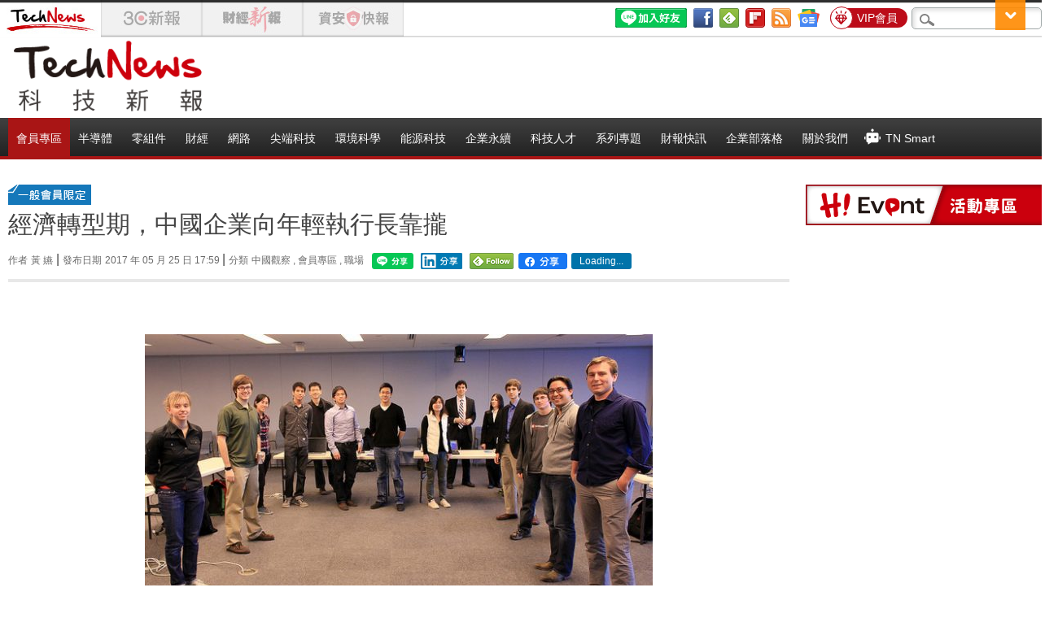

--- FILE ---
content_type: text/html; charset=UTF-8
request_url: https://t.ssp.hinet.net/
body_size: 63
content:
dd64e678-1c08-47ab-abd8-1ac35f304da1!

--- FILE ---
content_type: application/javascript;charset=UTF-8
request_url: https://tw.popin.cc/popin_discovery/recommend?mode=new&url=https%3A%2F%2Ftechnews.tw%2F2017%2F05%2F25%2Fchina-hire-young-ceo%2F&&device=pc&media=technews.tw&extra=mac&agency=nissin_tw&topn=50&ad=10&r_category=all&country=tw&redirect=true&uid=55396e3ef5afad526df1768700275929&info=eyJ1c2VyX3RkX29zIjoiTWFjIiwidXNlcl90ZF9vc192ZXJzaW9uIjoiMTAuMTUuNyIsInVzZXJfdGRfYnJvd3NlciI6IkNocm9tZSIsInVzZXJfdGRfYnJvd3Nlcl92ZXJzaW9uIjoiMTMxLjAuMCIsInVzZXJfdGRfc2NyZWVuIjoiMTI4MHg3MjAiLCJ1c2VyX3RkX3ZpZXdwb3J0IjoiMTI4MHg3MjAiLCJ1c2VyX3RkX3VzZXJfYWdlbnQiOiJNb3ppbGxhLzUuMCAoTWFjaW50b3NoOyBJbnRlbCBNYWMgT1MgWCAxMF8xNV83KSBBcHBsZVdlYktpdC81MzcuMzYgKEtIVE1MLCBsaWtlIEdlY2tvKSBDaHJvbWUvMTMxLjAuMC4wIFNhZmFyaS81MzcuMzY7IENsYXVkZUJvdC8xLjA7ICtjbGF1ZGVib3RAYW50aHJvcGljLmNvbSkiLCJ1c2VyX3RkX3JlZmVycmVyIjoiIiwidXNlcl90ZF9wYXRoIjoiLzIwMTcvMDUvMjUvY2hpbmEtaGlyZS15b3VuZy1jZW8vIiwidXNlcl90ZF9jaGFyc2V0IjoidXRmLTgiLCJ1c2VyX3RkX2xhbmd1YWdlIjoiZW4tdXNAcG9zaXgiLCJ1c2VyX3RkX2NvbG9yIjoiMjQtYml0IiwidXNlcl90ZF90aXRsZSI6IiVFNyVCNiU5MyVFNiVCRiU5RiVFOCVCRCU4OSVFNSU5RSU4QiVFNiU5QyU5RiVFRiVCQyU4QyVFNCVCOCVBRCVFNSU5QyU4QiVFNCVCQyU4MSVFNiVBNSVBRCVFNSU5MCU5MSVFNSVCOSVCNCVFOCVCQyU5NSVFNSU5RiVCNyVFOCVBMSU4QyVFOSU5NSVCNyVFOSU5RCVBMCVFNiU5NCU4RiUyMCU3QyUyMFRlY2hOZXdzJTIwJUU3JUE3JTkxJUU2JThBJTgwJUU2JTk2JUIwJUU1JUEwJUIxIiwidXNlcl90ZF91cmwiOiJodHRwczovL3RlY2huZXdzLnR3LzIwMTcvMDUvMjUvY2hpbmEtaGlyZS15b3VuZy1jZW8vIiwidXNlcl90ZF9wbGF0Zm9ybSI6IkxpbnV4IHg4Nl82NCIsInVzZXJfdGRfaG9zdCI6InRlY2huZXdzLnR3IiwidXNlcl9kZXZpY2UiOiJwYyIsInVzZXJfdGltZSI6MTc2ODcwMDI3NTkzMCwiZnJ1aXRfYm94X3Bvc2l0aW9uIjoiIiwiZnJ1aXRfc3R5bGUiOiIifQ==&alg=ltr&uis=%7B%22ss_fl_pp%22%3Anull%2C%22ss_yh_tag%22%3Anull%2C%22ss_pub_pp%22%3Anull%2C%22ss_im_pp%22%3Anull%2C%22ss_im_id%22%3Anull%2C%22ss_gn_pp%22%3Anull%7D&callback=_p6_a0dcc32a8b99
body_size: 36428
content:
_p6_a0dcc32a8b99({"author_name":null,"image":"ac93db444caabeb24a99168f116ed9bf.jpg","common_category":["business"],"image_url":"https://img.technews.tw/wp-content/uploads/2017/05/25175638/CEO.jpg","title":"經濟轉型期，中國企業向年輕執行長靠攏","category":"黃 嬿","keyword":[],"url":"https://technews.tw/2017/05/25/china-hire-young-ceo/","pubdate":"201705250000000000","related":[],"hot":[],"share":0,"pop":[],"ad":[{"_id":"661e6535324ed172b08b4568","dsp":"appier","title":"那時的楓之谷回來了。","image":"https://cr.adsappier.com/i/2e6b74b2-ff2b-445b-8b20-3abb2a8c4d5f/e93RyVZ_1750411865103_0.jpeg","origin_url":"https://tw.c.appier.net/xclk?bidobjid=vb6lSI8lD6OsANJldTlsaQ&cid=UT1gSoEXQL-tBE-pl1JEBQ&crid=CfMIIQ0UTdKcEEbVsPWPaw&crpid=3-1LVf6LSPeje4aH2i1Uag&soid=WYaH&partner_id=0ZbOxc8zecjd&bx=Cylxwnu_7PdzKqwm7PZQ7rwR70IPoro-uY79uqa1JbiqcbzgJDo9JLZ1K4lEUHM12qM-uYSxJ4u_o1x1UDo121lWw8o1K4lWUyu_uqGxu1x1UD7muqa1ord9orI97yQxujR&ui=CylYc8Myuqa1oyQVoPI9or6sKqus2qaVo4lO&consent=1&ddhh=or6Wod","url":"https://a.popin.cc/popin_redirect/redirect?lp=https%3A%2F%2Ftw.c.appier.net%2Fxclk%3Fbidobjid%3Dvb6lSI8lD6OsANJldTlsaQ%26cid%3DUT1gSoEXQL-tBE-pl1JEBQ%26crid%3DCfMIIQ0UTdKcEEbVsPWPaw%26crpid%3D3-1LVf6LSPeje4aH2i1Uag%26soid%3DWYaH%26partner_id%3D0ZbOxc8zecjd%26bx%3DCylxwnu_7PdzKqwm7PZQ7rwR70IPoro-uY79uqa1JbiqcbzgJDo9JLZ1K4lEUHM12qM-uYSxJ4u_o1x1UDo121lWw8o1K4lWUyu_uqGxu1x1UD7muqa1ord9orI97yQxujR%26ui%3DCylYc8Myuqa1oyQVoPI9or6sKqus2qaVo4lO%26consent%3D1%26ddhh%3Dor6Wod&data=[base64]&token=70eb5cefc4755a6ceb87&t=1768700277345&uid=55396e3ef5afad526df1768700275929&crypto=DBnAd6Se0LimecocW-XZkFy8lzHzixSHrAHdgXzF2Xc=","imp":"https://a.popin.cc/popin_redirect/redirect?lp=&data=[base64]&token=70eb5cefc4755a6ceb87&t=1768700277345&uid=55396e3ef5afad526df1768700275929&type=imp","media":"Maplestory Worlds","campaign":"661e62fd324ed12b388b4567","nid":"661e6535324ed172b08b4568","imptrackers":["https://ss-jp2.appiersig.com/winshowimg?bidobjid=vb6lSI8lD6OsANJldTlsaQ&cid=UT1gSoEXQL-tBE-pl1JEBQ&crid=CfMIIQ0UTdKcEEbVsPWPaw&crpid=3-1LVf6LSPeje4aH2i1Uag&soid=WYaH&partner_id=0ZbOxc8zecjd&bx=Cylxwnu_7PdzKqwm7PZQ7rwR70IPoro-uY79uqa1JbiqcbzgJDo9JLZ1K4lEUHM12qM-uYSxJ4u_o1x1UDo121lWw8o1K4lWUyu_uqGxu1x1UD7muqa1ord9orI97yQxujR&ui=CylYc8Myuqa1oyQVoPI9or6sKqus2qaVo4lO&consent=1&ddhh=or6Wod&price=0.07096677856445313","https://vst.c.appier.net/w?cid=UT1gSoEXQL-tBE-pl1JEBQ&crid=CfMIIQ0UTdKcEEbVsPWPaw&crpid=3-1LVf6LSPeje4aH2i1Uag&bidobjid=vb6lSI8lD6OsANJldTlsaQ&partner_id=0ZbOxc8zecjd&tracking_ns=622d4f6d43bf814&consent=1&w=1","https://gocm.c.appier.net/popin","https://abr.ge/@maplestoryworlds/appier?ad_creative=gl_artale&ad_group=appier_broad&ad_id=&campaign=1-1_gl_tw_250424&campaign_id=&click_id=UT1gSoEXQL-tBE-pl1JEBQ.vb6lSI8lD6OsANJldTlsaQ&content=pc_tw&routing_short_id=v0whg0&sub_id=appier_broad&term=gl_artale&tracking_template_id=eaf2200f244b602dda3f24fceb694526&ad_type=view&_atrk_c=UT1gSoEXQL-tBE-pl1JEBQ&_atrk_cr=CfMIIQ0UTdKcEEbVsPWPaw&_atrk_pt=0ZbOxc8zecjd&_atrk_bi=vb6lSI8lD6OsANJldTlsaQ&_atrk_f=${appierfsk}","https://mt-usw.appiersig.com/event?bidobjid=vb6lSI8lD6OsANJldTlsaQ&cid=UT1gSoEXQL-tBE-pl1JEBQ&oid=TbOw08gTQ3SyhML0FPS_pA&partner_id=0ZbOxc8zecjd&s2s=0&event=show&loc=show&dm=&osv=10.15.7.0&adj=0&cn=0JbiqcbzgJDo9JLZ&url=[base64]"],"clicktrackers":[],"score":0.0021713970147909907,"score2":0.0021713970147909907,"privacy":"","image_fit":true},{"_id":"530212260","title":"宇威的臉部保養一瓶就搞定，首購只要$390","image":"https://imageaws.popin.cc/ML/1010b8c1d534d57ff1acc9e70be76846.png","origin_url":"","url":"https://trace.popin.cc/ju/ic?tn=6e22bb022cd37340eb88f5c2f2512e40&trackingid=c3435c057aa5e410c0722753fc00c72e&acid=29194&data=[base64]&uid=55396e3ef5afad526df1768700275929&mguid=&gprice=NhQNLWT-dBzTuvr_ghDTUxKlHZiLdK8IqrpegMGkgTk&pb=d","imp":"","media":"三得利健康網路商店","campaign":"4323224","nid":"530212260","imptrackers":["https://trace.popin.cc/ju/ic?tn=6e22bb022cd37340eb88f5c2f2512e40&trackingid=c3435c057aa5e410c0722753fc00c72e&acid=29194&data=[base64]&uid=55396e3ef5afad526df1768700275929&mguid="],"clicktrackers":["https://trace.popin.cc/ju/ic?tn=6e22bb022cd37340eb88f5c2f2512e40&trackingid=c3435c057aa5e410c0722753fc00c72e&acid=29194&data=[base64]&uid=55396e3ef5afad526df1768700275929&mguid=&gprice=NhQNLWT-dBzTuvr_ghDTUxKlHZiLdK8IqrpegMGkgTk&pb=d","https://a.popin.cc/popin_redirect/redirect?lp=&data=[base64]&token=c3435c057aa5e410c0722753fc00c72e&t=1768700277342&uid=55396e3ef5afad526df1768700275929&nc=1&crypto=DBnAd6Se0LimecocW-XZkFy8lzHzixSHrAHdgXzF2Xc="],"score":3.208440562990883E-4,"score2":3.31416E-4,"privacy":"","trackingid":"c3435c057aa5e410c0722753fc00c72e","c2":9.206242975778878E-5,"c3":0.0,"image_fit":true,"image_background":0,"c":6.0,"userid":"4A_迪艾思_三得利_汎倫Varon"},{"_id":"504135195","title":"想告別臉上肝斑？年底前聚會靠矽谷電波X養出好膚質，溫和除斑不怕復發","image":"https://imageaws.popin.cc/ML/3fb83d42f6f4bba2a8e4f13d924c7172.png","origin_url":"","url":"https://trace.popin.cc/ju/ic?tn=6e22bb022cd37340eb88f5c2f2512e40&trackingid=3e19ac5c544f06e6d306090dfe4f4d01&acid=24961&data=[base64]&uid=55396e3ef5afad526df1768700275929&mguid=&gprice=MQKb4TQ2Wtll4JjA1lzN9txjkBcWiTmpsjpJMv-CWmk&pb=d","imp":"","media":"矽谷電波X","campaign":"4352427","nid":"504135195","imptrackers":["https://trace.popin.cc/ju/ic?tn=6e22bb022cd37340eb88f5c2f2512e40&trackingid=3e19ac5c544f06e6d306090dfe4f4d01&acid=24961&data=[base64]&uid=55396e3ef5afad526df1768700275929&mguid="],"clicktrackers":["https://trace.popin.cc/ju/ic?tn=6e22bb022cd37340eb88f5c2f2512e40&trackingid=3e19ac5c544f06e6d306090dfe4f4d01&acid=24961&data=[base64]&uid=55396e3ef5afad526df1768700275929&mguid=&gprice=MQKb4TQ2Wtll4JjA1lzN9txjkBcWiTmpsjpJMv-CWmk&pb=d","https://a.popin.cc/popin_redirect/redirect?lp=&data=[base64]&token=3e19ac5c544f06e6d306090dfe4f4d01&t=1768700277342&uid=55396e3ef5afad526df1768700275929&nc=1&crypto=DBnAd6Se0LimecocW-XZkFy8lzHzixSHrAHdgXzF2Xc="],"score":2.659829659935127E-4,"score2":2.7474700000000004E-4,"privacy":"","trackingid":"3e19ac5c544f06e6d306090dfe4f4d01","c2":9.53999042394571E-5,"c3":0.0,"image_fit":true,"image_background":0,"c":4.8,"userid":"沃醫學_Sylfirm矽谷電波"},{"_id":"511644461","title":"出遊只要帶這瓶，氣色好明亮","image":"https://imageaws.popin.cc/ML/14d89a8f64cab761467ecce6cddd04cc.png","origin_url":"","url":"https://trace.popin.cc/ju/ic?tn=6e22bb022cd37340eb88f5c2f2512e40&trackingid=c49c9736c83184ab2304ee7d3a42d8fe&acid=29194&data=[base64]&uid=55396e3ef5afad526df1768700275929&mguid=&gprice=fh_m9S0UtjrBXPW7YJOpRcZMtpBZjG4yVLTOzCez9bo&pb=d","imp":"","media":"三得利健康網路商店","campaign":"4323413","nid":"511644461","imptrackers":["https://trace.popin.cc/ju/ic?tn=6e22bb022cd37340eb88f5c2f2512e40&trackingid=c49c9736c83184ab2304ee7d3a42d8fe&acid=29194&data=[base64]&uid=55396e3ef5afad526df1768700275929&mguid="],"clicktrackers":["https://trace.popin.cc/ju/ic?tn=6e22bb022cd37340eb88f5c2f2512e40&trackingid=c49c9736c83184ab2304ee7d3a42d8fe&acid=29194&data=[base64]&uid=55396e3ef5afad526df1768700275929&mguid=&gprice=fh_m9S0UtjrBXPW7YJOpRcZMtpBZjG4yVLTOzCez9bo&pb=d","https://a.popin.cc/popin_redirect/redirect?lp=&data=[base64]&token=c49c9736c83184ab2304ee7d3a42d8fe&t=1768700277343&uid=55396e3ef5afad526df1768700275929&nc=1&crypto=DBnAd6Se0LimecocW-XZkFy8lzHzixSHrAHdgXzF2Xc="],"score":2.2354440924290855E-4,"score2":2.3091E-4,"privacy":"","trackingid":"c49c9736c83184ab2304ee7d3a42d8fe","c2":6.414222298189998E-5,"c3":0.0,"image_fit":true,"image_background":0,"c":6.0,"userid":"4A_迪艾思_三得利_汎倫Varon"},{"_id":"530906010","title":"日本專利技術，把保養變簡單","image":"https://imageaws.popin.cc/ML/238362eabb02dac2f5122b827049bf87.png","origin_url":"","url":"https://trace.popin.cc/ju/ic?tn=6e22bb022cd37340eb88f5c2f2512e40&trackingid=7696d4789f90656f28d3ec2677cd8516&acid=29194&data=[base64]&uid=55396e3ef5afad526df1768700275929&mguid=&gprice=7r-X9I4gHeoR23iseRxDn-hDSz0Kv8svmAid3rO8kZ8&pb=d","imp":"","media":"三得利健康網路商店","campaign":"4323224","nid":"530906010","imptrackers":["https://trace.popin.cc/ju/ic?tn=6e22bb022cd37340eb88f5c2f2512e40&trackingid=7696d4789f90656f28d3ec2677cd8516&acid=29194&data=[base64]&uid=55396e3ef5afad526df1768700275929&mguid="],"clicktrackers":["https://trace.popin.cc/ju/ic?tn=6e22bb022cd37340eb88f5c2f2512e40&trackingid=7696d4789f90656f28d3ec2677cd8516&acid=29194&data=[base64]&uid=55396e3ef5afad526df1768700275929&mguid=&gprice=7r-X9I4gHeoR23iseRxDn-hDSz0Kv8svmAid3rO8kZ8&pb=d","https://a.popin.cc/popin_redirect/redirect?lp=&data=[base64]&token=7696d4789f90656f28d3ec2677cd8516&t=1768700277343&uid=55396e3ef5afad526df1768700275929&nc=1&crypto=DBnAd6Se0LimecocW-XZkFy8lzHzixSHrAHdgXzF2Xc="],"score":2.2115781412643623E-4,"score2":2.28445E-4,"privacy":"","trackingid":"7696d4789f90656f28d3ec2677cd8516","c2":6.345789734041318E-5,"c3":0.0,"image_fit":true,"image_background":0,"c":6.0,"userid":"4A_迪艾思_三得利_汎倫Varon"},{"_id":"500166591","title":"男性明亮好氣色，全靠這一瓶","image":"https://imageaws.popin.cc/ML/59692fd4078fcb34daafb81bb1aaa98e.png","origin_url":"","url":"https://trace.popin.cc/ju/ic?tn=6e22bb022cd37340eb88f5c2f2512e40&trackingid=174a761667ee9cdf63dde810daf2af24&acid=29194&data=[base64]&uid=55396e3ef5afad526df1768700275929&mguid=&gprice=aolmmsiulYbkJwzStKlvK5ZS2cnQUnmCnGHD4ZY79tQ&pb=d","imp":"","media":"三得利健康網路商店","campaign":"4323224","nid":"500166591","imptrackers":["https://trace.popin.cc/ju/ic?tn=6e22bb022cd37340eb88f5c2f2512e40&trackingid=174a761667ee9cdf63dde810daf2af24&acid=29194&data=[base64]&uid=55396e3ef5afad526df1768700275929&mguid="],"clicktrackers":["https://trace.popin.cc/ju/ic?tn=6e22bb022cd37340eb88f5c2f2512e40&trackingid=174a761667ee9cdf63dde810daf2af24&acid=29194&data=[base64]&uid=55396e3ef5afad526df1768700275929&mguid=&gprice=aolmmsiulYbkJwzStKlvK5ZS2cnQUnmCnGHD4ZY79tQ&pb=d","https://a.popin.cc/popin_redirect/redirect?lp=&data=[base64]&token=174a761667ee9cdf63dde810daf2af24&t=1768700277343&uid=55396e3ef5afad526df1768700275929&nc=1&crypto=DBnAd6Se0LimecocW-XZkFy8lzHzixSHrAHdgXzF2Xc="],"score":2.0417627195153692E-4,"score2":2.10904E-4,"privacy":"","trackingid":"174a761667ee9cdf63dde810daf2af24","c2":5.858774602529593E-5,"c3":0.0,"image_fit":true,"image_background":0,"c":6.0,"userid":"4A_迪艾思_三得利_汎倫Varon"},{"_id":"531646837","title":"1瓶搞定好氣色，限時首購體驗$390","image":"https://imageaws.popin.cc/ML/699cb92fe78884a985288e375a587312.png","origin_url":"","url":"https://trace.popin.cc/ju/ic?tn=6e22bb022cd37340eb88f5c2f2512e40&trackingid=8c63c351ea77c2528a7747b80c204110&acid=29194&data=[base64]&uid=55396e3ef5afad526df1768700275929&mguid=&gprice=dyOXugJH2ibiXoL_H304Zuhv5s6KXTDmi5UYUD3mOLk&pb=d","imp":"","media":"三得利健康網路商店","campaign":"4323413","nid":"531646837","imptrackers":["https://trace.popin.cc/ju/ic?tn=6e22bb022cd37340eb88f5c2f2512e40&trackingid=8c63c351ea77c2528a7747b80c204110&acid=29194&data=[base64]&uid=55396e3ef5afad526df1768700275929&mguid="],"clicktrackers":["https://trace.popin.cc/ju/ic?tn=6e22bb022cd37340eb88f5c2f2512e40&trackingid=8c63c351ea77c2528a7747b80c204110&acid=29194&data=[base64]&uid=55396e3ef5afad526df1768700275929&mguid=&gprice=dyOXugJH2ibiXoL_H304Zuhv5s6KXTDmi5UYUD3mOLk&pb=d","https://a.popin.cc/popin_redirect/redirect?lp=&data=[base64]&token=8c63c351ea77c2528a7747b80c204110&t=1768700277344&uid=55396e3ef5afad526df1768700275929&nc=1&crypto=DBnAd6Se0LimecocW-XZkFy8lzHzixSHrAHdgXzF2Xc="],"score":1.8444096618070802E-4,"score2":1.9051799999999998E-4,"privacy":"","trackingid":"8c63c351ea77c2528a7747b80c204110","c2":5.291886191116646E-5,"c3":0.0,"image_fit":true,"image_background":0,"c":6.0,"userid":"4A_迪艾思_三得利_汎倫Varon"},{"_id":"531646872","title":"明亮好氣色，交給這1瓶就夠","image":"https://imageaws.popin.cc/ML/6f37303a7ef6ce1d56a120a0c2ab751d.png","origin_url":"","url":"https://trace.popin.cc/ju/ic?tn=6e22bb022cd37340eb88f5c2f2512e40&trackingid=d71ee8731d66f9bab99dc20e12187c3a&acid=29194&data=[base64]&uid=55396e3ef5afad526df1768700275929&mguid=&gprice=03OHoDBtgp6OgxCr7OS5CW7gHpoQZsRDFCgMykyZoT8&pb=d","imp":"","media":"三得利健康網路商店","campaign":"4323413","nid":"531646872","imptrackers":["https://trace.popin.cc/ju/ic?tn=6e22bb022cd37340eb88f5c2f2512e40&trackingid=d71ee8731d66f9bab99dc20e12187c3a&acid=29194&data=[base64]&uid=55396e3ef5afad526df1768700275929&mguid="],"clicktrackers":["https://trace.popin.cc/ju/ic?tn=6e22bb022cd37340eb88f5c2f2512e40&trackingid=d71ee8731d66f9bab99dc20e12187c3a&acid=29194&data=[base64]&uid=55396e3ef5afad526df1768700275929&mguid=&gprice=03OHoDBtgp6OgxCr7OS5CW7gHpoQZsRDFCgMykyZoT8&pb=d","https://a.popin.cc/popin_redirect/redirect?lp=&data=[base64]&token=d71ee8731d66f9bab99dc20e12187c3a&t=1768700277344&uid=55396e3ef5afad526df1768700275929&nc=1&crypto=DBnAd6Se0LimecocW-XZkFy8lzHzixSHrAHdgXzF2Xc="],"score":1.602078465365274E-4,"score2":1.65487E-4,"privacy":"","trackingid":"d71ee8731d66f9bab99dc20e12187c3a","c2":4.597119186655618E-5,"c3":0.0,"image_fit":true,"image_background":0,"c":6.0,"userid":"4A_迪艾思_三得利_汎倫Varon"},{"_id":"500151433","title":"一瓶亮出好氣色，形象更加分","image":"https://imageaws.popin.cc/ML/678af358a8d11e70b86593a5e4303793.png","origin_url":"","url":"https://trace.popin.cc/ju/ic?tn=6e22bb022cd37340eb88f5c2f2512e40&trackingid=064bdacf77b2fc3a99ed887290d59649&acid=29194&data=[base64]&uid=55396e3ef5afad526df1768700275929&mguid=&gprice=fCFB08xjgnYO9pJkVp2uAT3s62-2bYD0-VKbbS8GaZk&pb=d","imp":"","media":"三得利健康網路商店","campaign":"4323147","nid":"500151433","imptrackers":["https://trace.popin.cc/ju/ic?tn=6e22bb022cd37340eb88f5c2f2512e40&trackingid=064bdacf77b2fc3a99ed887290d59649&acid=29194&data=[base64]&uid=55396e3ef5afad526df1768700275929&mguid="],"clicktrackers":["https://trace.popin.cc/ju/ic?tn=6e22bb022cd37340eb88f5c2f2512e40&trackingid=064bdacf77b2fc3a99ed887290d59649&acid=29194&data=[base64]&uid=55396e3ef5afad526df1768700275929&mguid=&gprice=fCFB08xjgnYO9pJkVp2uAT3s62-2bYD0-VKbbS8GaZk&pb=d","https://a.popin.cc/popin_redirect/redirect?lp=&data=[base64]&token=064bdacf77b2fc3a99ed887290d59649&t=1768700277344&uid=55396e3ef5afad526df1768700275929&nc=1&crypto=DBnAd6Se0LimecocW-XZkFy8lzHzixSHrAHdgXzF2Xc="],"score":1.0984457010430354E-4,"score2":1.13464E-4,"privacy":"","trackingid":"064bdacf77b2fc3a99ed887290d59649","c2":4.2789561121026054E-5,"c3":0.01767578348517418,"image_fit":false,"image_background":0,"c":4.418932,"userid":"4A_迪艾思_三得利_汎倫Varon"}],"ad_video":[],"ad_image":[],"ad_wave":[],"ad_vast_wave":[],"ad_reserved":[{"_id":"695cc01ef686b642fe4ad634","tag":"","url":"https://a.popin.cc/popin_redirect/redirect?lp=https%3A%2F%2Fwebinar.trendforce.com%2FTechnologyTrendWebinar2026-ch%2Findex.html%3Ftripid%3Dd13dc36070b74cc933d3f6616ce5e7f8&data=[base64]&token=d13dc36070b74cc933d3f6616ce5e7f8&t=1768700277198&uid=55396e3ef5afad526df1768700275929","title":"【免費觀看】2026 科技佈局 X 決勝未來，迎接 AI 狂潮下的關鍵情報","description":"","media":"","image":"https://imageaws.popin.cc/discovery/8ee9dc1df7d34cd6ca31e5a1ed30bba6.jpeg","domain":"webinar.trendforce.com","image_fit":false,"images":[{"image":"https://imageaws.popin.cc/discovery/8ee9dc1df7d34cd6ca31e5a1ed30bba6.jpeg","image_hash":false,"aspect":1.62}],"origin_url":"https://webinar.trendforce.com/TechnologyTrendWebinar2026-ch/index.html","userid":"technews_tw","campaign":"695cb6aaf686b6499a54a2f4","priority":null,"recall_tag":"base|base|ctr","nid":"695cc01ef686b642fe4ad634","business_type":"","l_cat":null,"m_cat":null,"v_fruit_word":"科技,觀看,決勝,免費,未來","score":0.005471756920691333,"c1":0.0}],"ad_reserved_video":[],"ad_reserved_image":[],"ad_reserved_wave":[],"recommend":[{"url":"https://traffic.popin.cc/redirect/discovery?url=https%3A%2F%2Ftechnews.tw%2F2026%2F01%2F15%2Friver-deltas-sinking%2F","title":"河口三角洲沉降速度超越海平面上升，全球 2.36 億人面臨海水倒灌危機","image":"91304096bbc53d7f440f1e6c7f1994ff.jpg","pubdate":"202601150000000000","category":"環境科學","common_category":["lifestyle","social"],"image_url":"https://img.technews.tw/wp-content/uploads/2026/01/15140727/river-deltas.jpg","img_chine_url":"91304096bbc53d7f440f1e6c7f1994ff_160.jpg","task":"technews_main_task","safe_text":false,"tag":"go_cluster","score":4670,"origin_url":"https://technews.tw/2026/01/15/river-deltas-sinking/"},{"url":"https://traffic.popin.cc/redirect/discovery?url=https%3A%2F%2Ftechnews.tw%2F2026%2F01%2F16%2Ftaiwan-car-tariff-no-change%2F","title":"等等黨等不到進口車關稅歸零，可以不用再等了？","image":"195fdcd7c5c4325b35778c0bca7a4c51.jpg","pubdate":"202601160000000000","category":"國際貿易","common_category":["lifestyle","entertainment"],"image_url":"https://img.technews.tw/wp-content/uploads/2026/01/06160749/shutterstock_2681449263.jpg","img_chine_url":"195fdcd7c5c4325b35778c0bca7a4c51_160.jpg","task":"technews_main_task","safe_text":true,"tag":"go_cluster","score":915,"origin_url":"https://technews.tw/2026/01/16/taiwan-car-tariff-no-change/"},{"url":"https://traffic.popin.cc/redirect/discovery?url=https%3A%2F%2Ftechnews.tw%2F2026%2F01%2F17%2Fpsmc-and-micron-tongluo-factory%2F","title":"「相信黃董」再發威！力積電銅鑼廠售美光，黃崇仁續寫逆境轉生新篇章","image":"74cc686910a76608314996d422b55203.jpg","pubdate":"202601170000000000","category":"半導體","common_category":["trip","entertainment"],"image_url":"https://img.technews.tw/wp-content/uploads/2024/05/02153541/psmc1.jpg","img_chine_url":"74cc686910a76608314996d422b55203_160.jpg","task":"technews_main_task","safe_text":true,"tag":"go_cluster","score":732,"origin_url":"https://technews.tw/2026/01/17/psmc-and-micron-tongluo-factory/"},{"url":"https://traffic.popin.cc/redirect/discovery?url=https%3A%2F%2Ftechnews.tw%2F2026%2F01%2F14%2Fairplane-seat-pitch-is-too-narrow%2F","title":"飛機座椅窄到放不下腿，加拿大夫妻影片引共鳴","image":"921be5c73c4c775ac1e6d6359aa4fc2f.jpg","pubdate":"202601140000000000","category":"","common_category":["lifestyle","fashion"],"image_url":"https://img.technews.tw/wp-content/uploads/2017/11/22160722/airplane-seats-2570438_1280.jpg","img_chine_url":"921be5c73c4c775ac1e6d6359aa4fc2f_160.jpg","task":"technews_main_task","safe_text":true,"tag":"go_cluster","score":636,"origin_url":"https://technews.tw/2026/01/14/airplane-seat-pitch-is-too-narrow/"},{"url":"https://traffic.popin.cc/redirect/discovery?url=https%3A%2F%2Ftechnews.tw%2F2026%2F01%2F16%2Fbasal-magma-ocean-exoplanet-bmo-dynamos-superearth%2F","title":"超級地球適居上限提高，深層熔岩海能驅動強大磁場產生","image":"35e2c370a3f3aa52e305b45047ac20c7.jpg","pubdate":"202601160000000000","category":"","common_category":["economy","lifestyle"],"image_url":"https://img.technews.tw/wp-content/uploads/2026/01/16182250/exoplanet.png","img_chine_url":"35e2c370a3f3aa52e305b45047ac20c7_160.jpg","task":"technews_main_task","safe_text":true,"tag":"go_cluster","score":622,"origin_url":"https://technews.tw/2026/01/16/basal-magma-ocean-exoplanet-bmo-dynamos-superearth/"},{"url":"https://traffic.popin.cc/redirect/discovery?url=https%3A%2F%2Ftechnews.tw%2F2026%2F01%2F17%2Ff-16v-auto-gcas%2F","title":"Auto GCAS 為何遲未上線？F-16V 全數升級後，台灣戰機仍等不到防撞系統","image":"43b9646fc2bea82d2583b660db7c6a79.jpg","pubdate":"202601170000000000","category":"尖端科技","common_category":["politics","trip"],"image_url":"https://img.technews.tw/wp-content/uploads/2026/01/15172916/F-16V_Block70.jpg","img_chine_url":"43b9646fc2bea82d2583b660db7c6a79_160.jpg","task":"technews_main_task","safe_text":false,"tag":"go_cluster","score":564,"origin_url":"https://technews.tw/2026/01/17/f-16v-auto-gcas/"},{"url":"https://traffic.popin.cc/redirect/discovery?url=https%3A%2F%2Ftechnews.tw%2F2026%2F01%2F16%2Fmicroplastic-pollution-2%2F","title":"樹木會攔截污染微粒，研究：鄉村微塑膠污染比城市更嚴重","image":"4f777939ff2725ce481b2530c94cef24.jpg","pubdate":"202601160000000000","category":"環境科學","common_category":["beauty","fashion"],"image_url":"https://img.technews.tw/wp-content/uploads/2025/05/08171304/forest-tree.jpg","img_chine_url":"4f777939ff2725ce481b2530c94cef24_160.jpg","task":"technews_main_task","safe_text":true,"tag":"go_cluster","score":525,"origin_url":"https://technews.tw/2026/01/16/microplastic-pollution-2/"},{"url":"https://traffic.popin.cc/redirect/discovery?url=https%3A%2F%2Ftechnews.tw%2F2026%2F01%2F17%2Fwhy-do-everyday-lies-make-people-more-lonely%2F","title":"你也在不自覺當「叛徒」？心理學揭露日常說謊為何讓人更孤獨","image":"5638dccd4e0217933ef67d6dd243609a.jpg","pubdate":"202601170000000000","category":"","common_category":["lifestyle","social"],"image_url":"https://img.technews.tw/wp-content/uploads/2026/01/14160144/pinocchio-2917652_1280.jpg","img_chine_url":"5638dccd4e0217933ef67d6dd243609a_160.jpg","task":"technews_main_task","safe_text":true,"tag":"go_cluster","score":489,"origin_url":"https://technews.tw/2026/01/17/why-do-everyday-lies-make-people-more-lonely/"},{"url":"https://traffic.popin.cc/redirect/discovery?url=https%3A%2F%2Ftechnews.tw%2F2026%2F01%2F14%2Fice-sheet-iceberg-a-23a-terra-satellite-antarctica%2F","title":"曾經的世界最大冰山 A23a，漂流 40 年即將徹底解體","image":"a3e263ee8b45dbf4374ab7c17a7a507c.jpg","pubdate":"202601140000000000","category":"環境科學","common_category":["trip","gourmet"],"image_url":"https://img.technews.tw/wp-content/uploads/2026/01/14182026/Iceberg-A-23A-Blue.jpg","img_chine_url":"a3e263ee8b45dbf4374ab7c17a7a507c_160.jpg","task":"technews_main_task","safe_text":false,"tag":"go_cluster","score":457,"origin_url":"https://technews.tw/2026/01/14/ice-sheet-iceberg-a-23a-terra-satellite-antarctica/"},{"url":"https://traffic.popin.cc/redirect/discovery?url=https%3A%2F%2Ftechnews.tw%2F2026%2F01%2F16%2Famazon-copper%2F","title":"銅資源告急！亞馬遜十年來首購美國本土銅礦，以支援資料中心擴張","image":"73ca1cd63dd9ea52f5c9b235b88aefde.jpg","pubdate":"202601160000000000","category":"Amazon","common_category":["lifestyle","social"],"image_url":"https://img.technews.tw/wp-content/uploads/2023/11/15095400/christian-wiediger-rymh7EZPqRs-unsplash.jpg","img_chine_url":"73ca1cd63dd9ea52f5c9b235b88aefde_160.jpg","task":"technews_main_task","safe_text":true,"tag":"go_cluster","score":389,"origin_url":"https://technews.tw/2026/01/16/amazon-copper/"},{"url":"https://traffic.popin.cc/redirect/discovery?url=https%3A%2F%2Ftechnews.tw%2F2026%2F01%2F15%2Fai-enabled-university%2F","title":"華碩與興大合作以 NVIDIA 解決方案建置先進 AI 基礎建設，邁向「AI Enabled University」","image":"933a3c5bd1c50a6e5c12e43255d62fa1.jpg","pubdate":"202601150000000000","category":"AI 人工智慧","common_category":["business","digital"],"image_url":"https://img.technews.tw/wp-content/uploads/2026/01/14155103/AI-Enabled-University.jpg","img_chine_url":"933a3c5bd1c50a6e5c12e43255d62fa1_160.jpg","task":"technews_main_task","safe_text":true,"tag":"go_cluster","score":372,"origin_url":"https://technews.tw/2026/01/15/ai-enabled-university/"},{"url":"https://traffic.popin.cc/redirect/discovery?url=https%3A%2F%2Ftechnews.tw%2F2026%2F01%2F17%2Fthis-simple-habit-could-ease-depression-as-much-as-therapy%2F","title":"運動是憂鬱症患者新希望？新研究顯示效果媲美心理治療","image":"b242ee1049a82beb6669081bedc79e82.jpg","pubdate":"202601170000000000","category":"醫療科技","common_category":["lifestyle","social"],"image_url":"https://img.technews.tw/wp-content/uploads/2019/02/04123114/shutterstock_630769961.jpg","img_chine_url":"b242ee1049a82beb6669081bedc79e82_160.jpg","task":"technews_main_task","safe_text":false,"tag":"go_cluster","score":302,"origin_url":"https://technews.tw/2026/01/17/this-simple-habit-could-ease-depression-as-much-as-therapy/"},{"url":"https://traffic.popin.cc/redirect/discovery?url=https%3A%2F%2Ftechnews.tw%2F2026%2F01%2F16%2Fgive-birth-and-lifespan-relation%2F","title":"哺乳類動物能量有限，《自然》：少生育，壽命更長","image":"514ab6be244aa4a7ffca08053856b2ce.jpg","pubdate":"202601160000000000","category":"醫療科技","common_category":["politics","business"],"image_url":"https://img.technews.tw/wp-content/uploads/2022/07/18172855/elephant.jpg","img_chine_url":"514ab6be244aa4a7ffca08053856b2ce_160.jpg","task":"technews_main_task","safe_text":true,"tag":"go_cluster","score":282,"origin_url":"https://technews.tw/2026/01/16/give-birth-and-lifespan-relation/"},{"url":"https://traffic.popin.cc/redirect/discovery?url=https%3A%2F%2Ftechnews.tw%2F2026%2F01%2F17%2F115-ceec-euv%2F","title":"高中畢業前請確定已接軌先進製程？EUV 極紫外光現身學測自然科考題","image":"970ff2c88578041e8c8d743f75e6729a.jpg","pubdate":"202601170000000000","category":"半導體","common_category":["lifestyle","lovemarrige"],"image_url":"https://img.technews.tw/wp-content/uploads/2026/01/15210542/tsmc-2025Q4.jpg","img_chine_url":"970ff2c88578041e8c8d743f75e6729a_160.jpg","task":"technews_main_task","safe_text":true,"tag":"go_cluster","score":270,"origin_url":"https://technews.tw/2026/01/17/115-ceec-euv/"},{"url":"https://traffic.popin.cc/redirect/discovery?url=https%3A%2F%2Ftechnews.tw%2F2026%2F01%2F15%2Fopenai-quietly-rolls-out-chatgpt-translate%2F","title":"「ChatGPT 翻譯」悄悄上線，目前與 Google 翻譯有何差異？","image":"8e72add6a17702a5c789801d46c421ca.jpg","pubdate":"202601150000000000","category":"AI 人工智慧","common_category":["beauty","lifestyle"],"image_url":"https://img.technews.tw/wp-content/uploads/2025/06/30172050/shutterstock_2636766861.jpg","img_chine_url":"8e72add6a17702a5c789801d46c421ca_160.jpg","task":"technews_main_task","safe_text":true,"tag":"go_cluster","score":250,"origin_url":"https://technews.tw/2026/01/15/openai-quietly-rolls-out-chatgpt-translate/"},{"url":"https://traffic.popin.cc/redirect/discovery?url=https%3A%2F%2Ftechnews.tw%2F2026%2F01%2F17%2Fthe-science-of-electricity-in-martian-dust%2F","title":"火星不死寂，塵暴放電持續重寫紅色星球的化學面貌","image":"7070fc659d4eaa81e7e786166ad7728d.jpg","pubdate":"202601170000000000","category":"","common_category":["lovemarrige","gourmet"],"image_url":"https://img.technews.tw/wp-content/uploads/2025/02/26180708/mars.jpg","img_chine_url":"7070fc659d4eaa81e7e786166ad7728d_160.jpg","task":"technews_main_task","safe_text":false,"tag":"go_cluster","score":247,"origin_url":"https://technews.tw/2026/01/17/the-science-of-electricity-in-martian-dust/"},{"url":"https://traffic.popin.cc/redirect/discovery?url=https%3A%2F%2Ftechnews.tw%2F2026%2F01%2F15%2Fthe-truth-about-human-resources-after-ai-implementation%2F","title":"AI 導入後的人力真相：企業不再缺人，但淘汰跟不上的人","image":"85ede9126ed3b6f6d6548e0533e7accd.jpg","pubdate":"202601150000000000","category":"AI 人工智慧","common_category":["social","economy"],"image_url":"https://img.technews.tw/wp-content/uploads/2026/01/13103117/office-8748036_1280.jpg","img_chine_url":"85ede9126ed3b6f6d6548e0533e7accd_160.jpg","task":"technews_main_task","safe_text":true,"tag":"go_cluster","score":219,"origin_url":"https://technews.tw/2026/01/15/the-truth-about-human-resources-after-ai-implementation/"},{"url":"https://traffic.popin.cc/redirect/discovery?url=https%3A%2F%2Ftechnews.tw%2F2026%2F01%2F17%2Fpsmc-micron%2F","title":"美光以 18 億美元收購力積電銅鑼廠","image":"e1242c2420c6e9d307e6f318273d38df.jpg","pubdate":"202601170000000000","category":"半導體","common_category":["lifestyle","social"],"image_url":"https://img.technews.tw/wp-content/uploads/2024/07/16151947/S__8593431_0.jpg","img_chine_url":"e1242c2420c6e9d307e6f318273d38df_160.jpg","task":"technews_main_task","safe_text":true,"tag":"go_cluster","score":204,"origin_url":"https://technews.tw/2026/01/17/psmc-micron/"},{"url":"https://traffic.popin.cc/redirect/discovery?url=https%3A%2F%2Ftechnews.tw%2F2026%2F01%2F16%2Fgoogle-says-us-transmission-system-is-biggest-challenge-for-connecting-data-centers%2F","title":"Google：美國輸電系統，已成資料中心併網最大挑戰","image":"ced6b047023344e2b27b9133b5a9b9f3.jpg","pubdate":"202601160000000000","category":"Google","common_category":["digital","business"],"image_url":"https://img.technews.tw/wp-content/uploads/2020/10/21141214/shutterstock_1726136665-e1603260766480.jpg","img_chine_url":"ced6b047023344e2b27b9133b5a9b9f3_160.jpg","task":"technews_main_task","safe_text":true,"tag":"go_cluster","score":203,"origin_url":"https://technews.tw/2026/01/16/google-says-us-transmission-system-is-biggest-challenge-for-connecting-data-centers/"},{"url":"https://traffic.popin.cc/redirect/discovery?url=https%3A%2F%2Ftechnews.tw%2F2026%2F01%2F17%2Fhow-to-stop-ai-from-killing-your-critical-thinking%2F","title":"你是思想的創造者還是 AI 的驗證員？研究員警告「思考外包」侵蝕知識工作者","image":"24e51f7b6114477d9ed5c682c03f847a.jpg","pubdate":"202601170000000000","category":"AI 人工智慧","common_category":["politics","economy"],"image_url":"https://img.technews.tw/wp-content/uploads/2025/12/24160134/Gemini_Generated_Image_tkgdjitkgdjitkgd.jpg","img_chine_url":"24e51f7b6114477d9ed5c682c03f847a_160.jpg","task":"technews_main_task","safe_text":true,"tag":"go_cluster","score":196,"origin_url":"https://technews.tw/2026/01/17/how-to-stop-ai-from-killing-your-critical-thinking/"},{"url":"https://traffic.popin.cc/redirect/discovery?url=https%3A%2F%2Ftechnews.tw%2F2026%2F01%2F16%2Fwhere-does-the-memory-shortage-come-from%2F","title":"記憶體報價續揚，短缺風暴從何而起？","image":"84f23e63ffc423994b834a638f360028.jpg","pubdate":"202601160000000000","category":"半導體","common_category":["lifestyle","social"],"image_url":"https://img.technews.tw/wp-content/uploads/2022/03/04091740/shutterstock_1740754502.jpg","img_chine_url":"84f23e63ffc423994b834a638f360028_160.jpg","task":"technews_main_task","safe_text":true,"tag":"go_cluster","score":196,"origin_url":"https://technews.tw/2026/01/16/where-does-the-memory-shortage-come-from/"},{"url":"https://traffic.popin.cc/redirect/discovery?url=https%3A%2F%2Ftechnews.tw%2F2026%2F01%2F16%2Fus-navy-plans-to-distributed-shipbuilding-mode-with-japan-and-korea%2F","title":"挽救造艦速度，美軍將領：新巡防艦將採分散式造艦並尋求盟友代工","image":"d162934c3b44cbb7d62d6e166f0e0395.jpg","pubdate":"202601160000000000","category":"軍事科技","common_category":["business","digital"],"image_url":"https://img.technews.tw/wp-content/uploads/2026/01/16155757/Screenshot-2026-01-16-at-15.52.40.jpg","img_chine_url":"d162934c3b44cbb7d62d6e166f0e0395_160.jpg","task":"technews_main_task","safe_text":true,"tag":"go_cluster","score":180,"origin_url":"https://technews.tw/2026/01/16/us-navy-plans-to-distributed-shipbuilding-mode-with-japan-and-korea/"},{"url":"https://traffic.popin.cc/redirect/discovery?url=https%3A%2F%2Ftechnews.tw%2F2026%2F01%2F14%2Fusa-lunar-nuclear-plan%2F","title":"月球能源大戰升溫，美國啟動核能供電計畫","image":"93fd63a1bb4d440f355290b2f88e7d0f.jpg","pubdate":"202601140000000000","category":"能源科技","common_category":["education","carbike"],"image_url":"https://img.technews.tw/wp-content/uploads/2025/12/26081032/nuclear-on-moon.jpg","img_chine_url":"93fd63a1bb4d440f355290b2f88e7d0f_160.jpg","task":"technews_main_task","safe_text":true,"tag":"go_cluster","score":166,"origin_url":"https://technews.tw/2026/01/14/usa-lunar-nuclear-plan/"},{"url":"https://traffic.popin.cc/redirect/discovery?url=https%3A%2F%2Ftechnews.tw%2F2026%2F01%2F16%2Flevel-up-your-manicure-with-the-apple-watch-charger%2F","title":"Apple Watch 充電器變身美甲神器？網友解鎖「貓眼指甲油」隱藏用法","image":"dd7ad40f1831576eb037bf107e8af883.jpg","pubdate":"202601160000000000","category":"網路","common_category":["fashion","lifestyle"],"image_url":"https://img.technews.tw/wp-content/uploads/2026/01/16140746/nils-huenerfuerst-aX87MC3y8nA-unsplash.jpg","img_chine_url":"dd7ad40f1831576eb037bf107e8af883_160.jpg","task":"technews_main_task","safe_text":true,"tag":"go_cluster","score":145,"origin_url":"https://technews.tw/2026/01/16/level-up-your-manicure-with-the-apple-watch-charger/"},{"url":"https://traffic.popin.cc/redirect/discovery?url=https%3A%2F%2Ftechnews.tw%2F2026%2F01%2F15%2Fscoll-smartphone-lead-to-bad-emotion-and-brain-decline%2F","title":"滑手機愈滑愈負面，且還沒老就會「腦衰退」","image":"220447e0a783030fa34120e072202af5.jpg","pubdate":"202601150000000000","category":"科技生活","common_category":["health","social"],"image_url":"https://img.technews.tw/wp-content/uploads/2025/04/22152451/vullnet-ademaj-q70r_0BWzVY-unsplash.jpg","img_chine_url":"220447e0a783030fa34120e072202af5_160.jpg","task":"technews_main_task","safe_text":false,"tag":"go_cluster","score":143,"origin_url":"https://technews.tw/2026/01/15/scoll-smartphone-lead-to-bad-emotion-and-brain-decline/"},{"url":"https://traffic.popin.cc/redirect/discovery?url=https%3A%2F%2Ftechnews.tw%2F2026%2F01%2F17%2Foled-macbook-pro-3%2F","title":"傳三星提前量產 OLED 面板，蘋果新 MacBook Pro 改款時程浮現","image":"285d2411605b035df9de879c1bc9a648.jpg","pubdate":"202601170000000000","category":"零組件","common_category":["business","digital"],"image_url":"https://img.technews.tw/wp-content/uploads/2025/10/15214010/M5-14-inch-MacBook-Pro.jpg","img_chine_url":"285d2411605b035df9de879c1bc9a648_160.jpg","task":"technews_main_task","safe_text":true,"tag":"go_cluster","score":141,"origin_url":"https://technews.tw/2026/01/17/oled-macbook-pro-3/"},{"url":"https://traffic.popin.cc/redirect/discovery?url=https%3A%2F%2Ftechnews.tw%2F2026%2F01%2F14%2Fshortage-of-high-grade-glass-cloth-sparks-tech-giants-scramble%2F","title":"玻纖布恐重演記憶體晶片荒？科技巨頭展開爭奪戰","image":"d8534a7705b1b165a6476394f67f6cb1.jpg","pubdate":"202601140000000000","category":"半導體","common_category":["lifestyle","business"],"image_url":"https://img.technews.tw/wp-content/uploads/2025/09/16160220/Nittobo.png","img_chine_url":"d8534a7705b1b165a6476394f67f6cb1_160.jpg","task":"technews_main_task","safe_text":true,"tag":"go_cluster","score":130,"origin_url":"https://technews.tw/2026/01/14/shortage-of-high-grade-glass-cloth-sparks-tech-giants-scramble/"},{"url":"https://traffic.popin.cc/redirect/discovery?url=https%3A%2F%2Ftechnews.tw%2F2026%2F01%2F16%2Fiphone-18-iphone-fold-with-touch-id%2F","title":"分析師重申 iPhone Fold 採 Touch ID，iPhone 18 全面升級 AI 硬體","image":"917e9243828eb389a74d6bd044091405.jpg","pubdate":"202601160000000000","category":"AI 人工智慧","common_category":["digital","lifestyle"],"image_url":"https://img.technews.tw/wp-content/uploads/2025/12/31094408/iPhone-Fold-Apple-Pencil.jpg","img_chine_url":"917e9243828eb389a74d6bd044091405_160.jpg","task":"technews_main_task","safe_text":true,"tag":"go_cluster","score":124,"origin_url":"https://technews.tw/2026/01/16/iphone-18-iphone-fold-with-touch-id/"},{"url":"https://traffic.popin.cc/redirect/discovery?url=https%3A%2F%2Ftechnews.tw%2F2026%2F01%2F14%2Fzhipu-new-ai-model-huaweis-chips%2F","title":"中國晶片自主突破！智譜攜華為推首款全國產晶片訓練 AI 模型","image":"b09c5c28352f750b4e28b361148da941.jpg","pubdate":"202601140000000000","category":"半導體","common_category":["digital","fashion"],"image_url":"https://img.technews.tw/wp-content/uploads/2022/11/10101542/shutterstock_2171952485.jpg","img_chine_url":"b09c5c28352f750b4e28b361148da941_160.jpg","task":"technews_main_task","safe_text":true,"tag":"go_cluster","score":121,"origin_url":"https://technews.tw/2026/01/14/zhipu-new-ai-model-huaweis-chips/"},{"url":"https://traffic.popin.cc/redirect/discovery?url=https%3A%2F%2Ftechnews.tw%2F2026%2F01%2F16%2Ftesla-lithium-refinery%2F","title":"特斯拉鋰精煉自己做，德州新廠投產改寫北美供應鏈","image":"2eaf7fc4fedad0ea0dae0daff70067d1.jpg","pubdate":"202601160000000000","category":"零組件","common_category":["digital","business"],"image_url":"https://img.technews.tw/wp-content/uploads/2026/01/16083910/lithium-refinery.jpg","img_chine_url":"2eaf7fc4fedad0ea0dae0daff70067d1_160.jpg","task":"technews_main_task","safe_text":true,"tag":"go_cluster","score":119,"origin_url":"https://technews.tw/2026/01/16/tesla-lithium-refinery/"},{"url":"https://traffic.popin.cc/redirect/discovery?url=https%3A%2F%2Ftechnews.tw%2F2026%2F01%2F18%2Fcan-we-use-bees-as-a-model-of-intelligent-alien-life-to-develop-interstellar-communication%2F","title":"蜜蜂其實可當外星人翻譯機！宇宙共通語言「數學」牠們略懂略懂","image":"febdfa802aca06bddcb0b7999c406218.jpg","pubdate":"202601180000000000","category":"","common_category":["digital","business"],"image_url":"https://img.technews.tw/wp-content/uploads/2026/01/13163212/boris-smokrovic-gr7ZkoZnHXU-unsplash.jpg","img_chine_url":"febdfa802aca06bddcb0b7999c406218_160.jpg","task":"technews_main_task","safe_text":true,"tag":"go_cluster","score":114,"origin_url":"https://technews.tw/2026/01/18/can-we-use-bees-as-a-model-of-intelligent-alien-life-to-develop-interstellar-communication/"},{"url":"https://traffic.popin.cc/redirect/discovery?url=https%3A%2F%2Ftechnews.tw%2F2026%2F01%2F16%2Ftaiwan-usa-trade-agreement-fta%2F","title":"台美貿易協議關稅降至 15%，學者：「接近 FTA」美視台為核心夥伴","image":"b4f6fb0dd84f81f23af9d632a2e24748.jpg","pubdate":"202601160000000000","category":"半導體","common_category":["business","economy"],"image_url":"https://img.technews.tw/wp-content/uploads/2022/11/03092836/shutterstock_1875379108.jpg","img_chine_url":"b4f6fb0dd84f81f23af9d632a2e24748_160.jpg","task":"technews_main_task","safe_text":true,"tag":"go_cluster","score":112,"origin_url":"https://technews.tw/2026/01/16/taiwan-usa-trade-agreement-fta/"},{"url":"https://traffic.popin.cc/redirect/discovery?url=https%3A%2F%2Ftechnews.tw%2F2026%2F01%2F16%2Fglobal-electronics-association-see-2026-tech-future%2F","title":"關鍵材料成戰略資產！全球電子協會 2026 年趨勢預測：材料科學重要性不輸半導體設計","image":"f04a695a5ad7f719a23f1595da97c520.jpg","pubdate":"202601160000000000","category":"半導體","common_category":["business","digital"],"image_url":"https://img.technews.tw/wp-content/uploads/2022/11/15100915/lowres-IMG_3285.jpg.png","img_chine_url":"f04a695a5ad7f719a23f1595da97c520_160.jpg","task":"technews_main_task","safe_text":true,"tag":"go_cluster","score":102,"origin_url":"https://technews.tw/2026/01/16/global-electronics-association-see-2026-tech-future/"},{"url":"https://traffic.popin.cc/redirect/discovery?url=https%3A%2F%2Ftechnews.tw%2F2026%2F01%2F17%2Fone-modder-almost-doubled-monster-hunter-wilds-performance%2F","title":"〈魔物獵人：荒野〉效能下降元兇，竟是 DLC 檢查機制拉低幀率","image":"91bd068f0cef97acebcb2e99bc202dae.jpg","pubdate":"202601170000000000","category":"電子娛樂","common_category":["lifestyle","social"],"image_url":"https://img.technews.tw/wp-content/uploads/2026/01/16101056/581033050_1277490284402463_7101353251107650020_n.jpg","img_chine_url":"91bd068f0cef97acebcb2e99bc202dae_160.jpg","task":"technews_main_task","safe_text":true,"tag":"go_cluster","score":101,"origin_url":"https://technews.tw/2026/01/17/one-modder-almost-doubled-monster-hunter-wilds-performance/"},{"url":"https://traffic.popin.cc/redirect/discovery?url=https%3A%2F%2Ftechnews.tw%2F2026%2F01%2F15%2Fintensified-tropical-cyclone-activity-in-east-asia-during-the-maunder-solar-minimum%2F","title":"氣候變冷颱風反而變頻繁？研究重建 543 年熱帶氣旋紀錄顛覆認知","image":"eef575606192fe90c0509c2cb01fc03b.jpg","pubdate":"202601150000000000","category":"環境科學","common_category":["lifestyle","economy"],"image_url":"https://img.technews.tw/wp-content/uploads/2021/08/23131338/typhoon.jpg","img_chine_url":"eef575606192fe90c0509c2cb01fc03b_160.jpg","task":"technews_main_task","safe_text":true,"tag":"go_cluster","score":97,"origin_url":"https://technews.tw/2026/01/15/intensified-tropical-cyclone-activity-in-east-asia-during-the-maunder-solar-minimum/"},{"url":"https://traffic.popin.cc/redirect/discovery?url=https%3A%2F%2Ftechnews.tw%2F2026%2F01%2F16%2Fliu-deyin-increases-his-investment-in-micron-technology-stock-by-7-82-million%2F","title":"看好記憶體持續發展力道，劉德音加碼購買自家美光股票 2.46 億元","image":"439bb5a028b695e17c2fff3f70b17290.jpg","pubdate":"202601160000000000","category":"半導體","common_category":["lifestyle","social"],"image_url":"https://img.technews.tw/wp-content/uploads/2024/11/26143856/mark-liu.jpg","img_chine_url":"439bb5a028b695e17c2fff3f70b17290_160.jpg","task":"technews_main_task","safe_text":true,"tag":"go_cluster","score":91,"origin_url":"https://technews.tw/2026/01/16/liu-deyin-increases-his-investment-in-micron-technology-stock-by-7-82-million/"},{"url":"https://traffic.popin.cc/redirect/discovery?url=https%3A%2F%2Ftechnews.tw%2F2026%2F01%2F16%2Fgaps-in-cancer-survival-rates-among-countries%2F","title":"AI 揭示各國罹癌生存率差距：關鍵不只是醫療，還與健康系統有關","image":"87909c317b04c94e4acf659d2302740e.jpg","pubdate":"202601160000000000","category":"醫療科技","common_category":["lifestyle","social"],"image_url":"https://img.technews.tw/wp-content/uploads/2018/12/11164049/shutterstock_415113103.jpg","img_chine_url":"87909c317b04c94e4acf659d2302740e_160.jpg","task":"technews_main_task","safe_text":false,"tag":"go_cluster","score":88,"origin_url":"https://technews.tw/2026/01/16/gaps-in-cancer-survival-rates-among-countries/"},{"url":"https://traffic.popin.cc/redirect/discovery?url=https%3A%2F%2Ftechnews.tw%2F2026%2F01%2F15%2Fgalaxy-s26-plus-screen%2F","title":"Galaxy S26+ 螢幕尺寸曝光，延續 6.66 吋設計","image":"4d779326d77c01ec2e44d5da4c778f69.jpg","pubdate":"202601150000000000","category":"零組件","common_category":["digital","business"],"image_url":"https://img.technews.tw/wp-content/uploads/2025/02/04151846/Galaxy-S25-Series.jpeg","img_chine_url":"4d779326d77c01ec2e44d5da4c778f69_160.jpg","task":"technews_main_task","safe_text":true,"tag":"go_cluster","score":78,"origin_url":"https://technews.tw/2026/01/15/galaxy-s26-plus-screen/"},{"url":"https://traffic.popin.cc/redirect/discovery?url=https%3A%2F%2Ftechnews.tw%2F2026%2F01%2F16%2Fversus-just-130000-in-the-u-s-we-need-ai-to-bridge-the-gap%2F","title":"中美工程師數量差距達十倍，AI 代理成美國製造業填補人才缺口關鍵解方","image":"8b27e759767c9ec154ce8bf5922136d2.jpg","pubdate":"202601160000000000","category":"AI 人工智慧","common_category":["lifestyle","entertainment"],"image_url":"https://img.technews.tw/wp-content/uploads/2023/03/28145241/technology-gca3debde5_1280.jpg","img_chine_url":"8b27e759767c9ec154ce8bf5922136d2_160.jpg","task":"technews_main_task","safe_text":true,"tag":"go_cluster","score":77,"origin_url":"https://technews.tw/2026/01/16/versus-just-130000-in-the-u-s-we-need-ai-to-bridge-the-gap/"},{"url":"https://traffic.popin.cc/redirect/discovery?url=https%3A%2F%2Ftechnews.tw%2F2026%2F01%2F14%2Fces-2026-reflections-ai-is-getting-further-and-further-away-from-pcs%2F","title":"CES 2026 觀後感：AI 離 PC 越來越遠了","image":"e82faad31905c909b33a262613458b12.jpg","pubdate":"202601140000000000","category":"零組件","common_category":["beauty","education"],"image_url":"https://img.technews.tw/wp-content/uploads/2026/01/12155034/610800134_1298184462339382_6357721138034250193_n.jpg","img_chine_url":"e82faad31905c909b33a262613458b12_160.jpg","task":"technews_main_task","safe_text":true,"tag":"go_cluster","score":76,"origin_url":"https://technews.tw/2026/01/14/ces-2026-reflections-ai-is-getting-further-and-further-away-from-pcs/"},{"url":"https://traffic.popin.cc/redirect/discovery?url=https%3A%2F%2Ftechnews.tw%2F2026%2F01%2F14%2Fshared-and-specific-blood-biomarkers-for-multimorbidity%2F","title":"高齡多病不是巧合，研究發現慢性病共同的生理訊號","image":"605cb9a067f3885decb2c2e862906977.jpg","pubdate":"202601140000000000","category":"醫療科技","common_category":["beauty","health"],"image_url":"https://img.technews.tw/wp-content/uploads/2026/01/07105701/harry-cao-vqlWFI_LYEo-unsplash.jpg","img_chine_url":"605cb9a067f3885decb2c2e862906977_160.jpg","task":"technews_main_task","safe_text":true,"tag":"go_cluster","score":76,"origin_url":"https://technews.tw/2026/01/14/shared-and-specific-blood-biomarkers-for-multimorbidity/"},{"url":"https://traffic.popin.cc/redirect/discovery?url=https%3A%2F%2Ftechnews.tw%2F2026%2F01%2F18%2Fapollo-14_moon-trees%2F","title":"月球樹──活的登月紀念碑，曾繞著月球飛行的種子，最後在地球土壤扎根茁壯","image":"cc49db02de20ae2fdadb205e8adfe746.jpg","pubdate":"202601180000000000","category":"尖端科技","common_category":["digital","business"],"image_url":"https://img.technews.tw/wp-content/uploads/2026/01/15110230/Apollo-14_Moon-tree_American-Sycamore-%E2%80%93-one-of-the-original-Moon-Trees.jpg","img_chine_url":"cc49db02de20ae2fdadb205e8adfe746_160.jpg","task":"technews_main_task","safe_text":true,"tag":"go_cluster","score":76,"origin_url":"https://technews.tw/2026/01/18/apollo-14_moon-trees/"},{"url":"https://traffic.popin.cc/redirect/discovery?url=https%3A%2F%2Ftechnews.tw%2F2026%2F01%2F13%2Fcell-reports-medicine%2F","title":"癌細胞有抗壓性！陽明交大發現「治療壓力」能讓癌細胞躲避免疫攻擊","image":"de9ee1aa47f1646c3a81d5ac3bfc8fd9.jpg","pubdate":"202601130000000000","category":"醫療科技","common_category":["lifestyle","social"],"image_url":"https://img.technews.tw/wp-content/uploads/2026/01/13114728/4993933.jpg","img_chine_url":"de9ee1aa47f1646c3a81d5ac3bfc8fd9_160.jpg","task":"technews_main_task","safe_text":true,"tag":"go_cluster","score":74,"origin_url":"https://technews.tw/2026/01/13/cell-reports-medicine/"},{"url":"https://traffic.popin.cc/redirect/discovery?url=https%3A%2F%2Ftechnews.tw%2F2026%2F01%2F16%2Fsupernova-sn-2022esa-ic-csm-wolf-rayet-star%2F","title":"顛覆寂靜內爆論，SN 2022esa 超新星透露前身為超大質量沃夫-瑞葉星","image":"bfd5a37319b4af0ccc69743a718bf572.jpg","pubdate":"202601160000000000","category":"","common_category":["lovemarrige","carbike"],"image_url":"https://img.technews.tw/wp-content/uploads/2026/01/16125435/supernova-explore.jpg","img_chine_url":"bfd5a37319b4af0ccc69743a718bf572_160.jpg","task":"technews_main_task","safe_text":false,"tag":"go_cluster","score":71,"origin_url":"https://technews.tw/2026/01/16/supernova-sn-2022esa-ic-csm-wolf-rayet-star/"},{"url":"https://traffic.popin.cc/redirect/discovery?url=https%3A%2F%2Ftechnews.tw%2F2026%2F01%2F17%2Fduffer-brothers%2F","title":"《怪奇物語》結局惹議，粉絲質疑編劇是否用 ChatGPT 創作","image":"06494688845f7e05bef6785ce1bb67e6.jpg","pubdate":"202601170000000000","category":"網路","common_category":["business","digital"],"image_url":"https://img.technews.tw/wp-content/uploads/2026/01/14175947/AAAABZOfNbADCy_kgqp7HGP1lMOh1BE74uH5yAqT_bvdUFMPDgBr18hZpE1lJKdDNADEh4tm3pDjmzU-HeRz5E5ZvOk2tlw24HebqH2q-AWPtb-djHSNtCdu-uQ4VA.jpg","img_chine_url":"06494688845f7e05bef6785ce1bb67e6_160.jpg","task":"technews_main_task","safe_text":true,"tag":"go_cluster","score":69,"origin_url":"https://technews.tw/2026/01/17/duffer-brothers/"},{"url":"https://traffic.popin.cc/redirect/discovery?url=https%3A%2F%2Ftechnews.tw%2F2026%2F01%2F14%2Fairborne-wind-power%2F","title":"高空風電不是夢，走進城市供電","image":"20a1a4e8d58eb49e6e6f031eac78f3ef.jpg","pubdate":"202601140000000000","category":"能源科技","common_category":["trip","hobby"],"image_url":"https://img.technews.tw/wp-content/uploads/2026/01/14112221/wind.jpg","img_chine_url":"20a1a4e8d58eb49e6e6f031eac78f3ef_160.jpg","task":"technews_main_task","safe_text":true,"tag":"go_cluster","score":69,"origin_url":"https://technews.tw/2026/01/14/airborne-wind-power/"},{"url":"https://traffic.popin.cc/redirect/discovery?url=https%3A%2F%2Ftechnews.tw%2F2026%2F01%2F16%2Fintel-18a%2F","title":"Intel 18A 在行動端旗開得勝，那桌面端呢？","image":"4af182a6f858fe658f174ea5d51dd1d6.jpg","pubdate":"202601160000000000","category":"半導體","common_category":["lifestyle","social"],"image_url":"https://img.technews.tw/wp-content/uploads/2016/10/04120925/shutterstock_243366547-e1509423689314.jpg","img_chine_url":"4af182a6f858fe658f174ea5d51dd1d6_160.jpg","task":"technews_main_task","safe_text":true,"tag":"go_cluster","score":67,"origin_url":"https://technews.tw/2026/01/16/intel-18a/"},{"url":"https://traffic.popin.cc/redirect/discovery?url=https%3A%2F%2Ftechnews.tw%2F2026%2F01%2F16%2Fanthropics-claude-cowork-is-a-fresh-drag-on-software-stocks%2F","title":"超強 AI 同事 Claude Cowork 來襲  傳統軟體股臉綠","image":"65f34d72f88d9dbeb1d8dde8479ce097.jpg","pubdate":"202601160000000000","category":"AI 人工智慧","common_category":["lifestyle","social"],"image_url":"https://img.technews.tw/wp-content/uploads/2026/01/08092622/shutterstock_2604165131.jpg","img_chine_url":"65f34d72f88d9dbeb1d8dde8479ce097_160.jpg","task":"technews_main_task","safe_text":true,"tag":"go_cluster","score":60,"origin_url":"https://technews.tw/2026/01/16/anthropics-claude-cowork-is-a-fresh-drag-on-software-stocks/"},{"url":"https://traffic.popin.cc/redirect/discovery?url=https%3A%2F%2Ftechnews.tw%2F2026%2F01%2F15%2Fdeep-isolation-confirms-safety%2F","title":"核廢料最終處置再推進，美企深鑽孔技術完成關鍵驗證","image":"ce50acec7abf68dc4c598973e5aa3838.jpg","pubdate":"202601150000000000","category":"能源科技","common_category":["business","home"],"image_url":"https://img.technews.tw/wp-content/uploads/2026/01/15171737/deep-isolation.jpg","img_chine_url":"ce50acec7abf68dc4c598973e5aa3838_160.jpg","task":"technews_main_task","safe_text":true,"tag":"go_cluster","score":60,"origin_url":"https://technews.tw/2026/01/15/deep-isolation-confirms-safety/"},{"url":"https://traffic.popin.cc/redirect/discovery?url=https%3A%2F%2Ftechnews.tw%2F2026%2F01%2F11%2Fresearchers-find-adhd-strengths-linked-to-better-mental-health%2F","title":"ADHD 不只是缺陷，研究揭示被忽略的心理優勢","image":"e4e6ccd0ee203f0845124f0bed7cc57c.jpg","pubdate":"202601110000000000","category":"醫療科技","common_category":["lifestyle","social"],"image_url":"https://img.technews.tw/wp-content/uploads/2024/05/02141904/christina-victoria-craft-ZHys6xN7sUE-unsplash.jpg","img_chine_url":"e4e6ccd0ee203f0845124f0bed7cc57c_160.jpg","task":"technews_main_task","safe_text":true,"tag":"go_cluster","score":54,"origin_url":"https://technews.tw/2026/01/11/researchers-find-adhd-strengths-linked-to-better-mental-health/"}],"cookie":[],"cf":[],"e_ranking":[{"rtNaN":"0","rt50":"22302","rt60":"25360","rt30":"13420","rt40":"18789","rt90":"59859","rt70":"33764","rt80":"46676","rt0":"0","0":"-17264","100":"4081","rt10":"4689","rt100":"146251","rt20":"9050","90":"1862","80":"1641","70":"1366","60":"1195","NaN":"1","50":"1276","time":"382747","40":"1368","30":"1344","updated":"1768695493241","20":"1418","10":"1712","url":"https://technews.tw/2026/01/15/river-deltas-sinking/","pv":982,"score":61352.247451343836,"title":"河口三角洲沉降速度超越海平面上升，全球 2.36 億人面臨海水倒灌危機","image":"91304096bbc53d7f440f1e6c7f1994ff.jpg"},{"rt50":"20342","rt60":"30207","rt30":"6466","rt40":"12529","rt90":"100458","rt70":"43675","rt80":"62579","rt0":"0","0":"-10320","100":"2082","rt10":"1849","rt100":"131347","rt20":"2458","90":"1832","80":"1332","70":"1109","60":"958","50":"848","time":"413332","40":"751","30":"628","updated":"1768698373142","20":"344","10":"436","url":"https://technews.tw/2026/01/14/airplane-seat-pitch-is-too-narrow/","pv":148,"score":10286.43023255814,"title":"飛機座椅窄到放不下腿，加拿大夫妻影片引共鳴","image":"921be5c73c4c775ac1e6d6359aa4fc2f.jpg"},{"rtNaN":"0","rt50":"4102","rt60":"5507","rt30":"2171","rt40":"3223","rt90":"14814","rt70":"7712","rt80":"10712","rt0":"0","0":"-3793","100":"1234","rt10":"1154","rt100":"48439","rt20":"1753","90":"424","80":"346","70":"286","60":"241","NaN":"1","50":"215","time":"100146","40":"216","updated":"1768686847833","30":"200","20":"253","10":"377","url":"https://technews.tw/2026/01/16/basal-magma-ocean-exoplanet-bmo-dynamos-superearth/","pv":109,"score":7412.459794358028,"title":"超級地球適居上限提高，深層熔岩海能驅動強大磁場產生","image":"35e2c370a3f3aa52e305b45047ac20c7.jpg"},{"rt50":"9103","rt60":"14368","rt30":"3525","rt40":"6193","rt90":"24427","rt70":"15982","rt80":"22551","rt0":"0","0":"-4991","100":"836","rt100":"39705","rt10":"880","rt20":"1911","90":"587","80":"630","70":"524","60":"575","time":"139203","50":"465","40":"433","updated":"1768695674052","30":"365","20":"307","10":"269","url":"https://technews.tw/2026/01/16/taiwan-car-tariff-no-change/","pv":112,"score":7144.123422159888,"title":"等等黨等不到進口車關稅歸零，可以不用再等了？","image":"195fdcd7c5c4325b35778c0bca7a4c51.jpg"},{"rt50":"17424","rt60":"23694","rt30":"8626","rt40":"12399","rt90":"61027","rt70":"35876","rt80":"42091","rt0":"0","0":"-9508","100":"2284","rt10":"3397","rt100":"129368","rt20":"5339","90":"1215","80":"963","70":"965","60":"756","50":"673","time":"340576","40":"614","30":"584","updated":"1768697053878","20":"574","10":"880","url":"https://technews.tw/2026/01/14/ice-sheet-iceberg-a-23a-terra-satellite-antarctica/","pv":73,"score":4788.686369373159,"title":"曾經的世界最大冰山 A23a，漂流 40 年即將徹底解體","image":"a3e263ee8b45dbf4374ab7c17a7a507c.jpg"},{"rt50":"3083","rt60":"3470","rt30":"1758","rt40":"2123","rt90":"12190","rt70":"6302","rt80":"7949","rt0":"0","0":"-1370","100":"282","rt10":"631","rt100":"19167","rt20":"1005","90":"201","80":"149","70":"136","60":"88","time":"57843","50":"96","40":"84","updated":"1768696092015","30":"96","20":"88","10":"150","url":"https://technews.tw/2026/01/16/give-birth-and-lifespan-relation/","pv":57,"score":3632.605839416058,"title":"哺乳類動物能量有限，《自然》：少生育，壽命更長","image":"514ab6be244aa4a7ffca08053856b2ce.jpg"},{"rt50":"324","rt60":"555","rt30":"136","rt40":"118","rt90":"2432","rt70":"889","rt0":"0","rt80":"1229","0":"-292","100":"44","rt100":"2045","rt10":"230","rt20":"24","90":"61","80":"37","70":"33","60":"25","50":"19","time":"8010","40":"9","updated":"1768690089492","30":"13","20":"4","10":"47","url":"https://technews.tw/2026/01/17/115-ceec-euv/","pv":40,"score":2590.4109589041095,"title":"高中畢業前請確定已接軌先進製程？EUV 極紫外光現身學測自然科考題","image":"970ff2c88578041e8c8d743f75e6729a.jpg"},{"rt50":"2242","rt60":"2467","rt30":"1351","rt40":"1936","rt90":"7470","rt70":"3599","rt0":"0","rt80":"5350","0":"-1447","100":"305","rt100":"13664","rt10":"576","rt20":"796","90":"185","80":"150","70":"116","60":"94","50":"104","time":"39627","40":"111","updated":"1768691952295","30":"109","20":"103","10":"170","url":"https://technews.tw/2026/01/15/the-truth-about-human-resources-after-ai-implementation/","pv":34,"score":2104.851416724257,"title":"AI 導入後的人力真相：企業不再缺人，但淘汰跟不上的人","image":"85ede9126ed3b6f6d6548e0533e7accd.jpg"}],"time":1768700277,"logid":"2b667918-411f-4488-adad-e85f3f82c75d","alg":"ltr","safe_image":null,"safe_text":true,"identity":null,"ip":"3.135.185.25","v_dish_labels":"日本,平均水平,碩士學位,新任,上市公司,平均年齡,專業人才,全球,公司,分析師,新生代,年輕人,顯示,工作,條件,首席,管理,工商,比率,差異,比例,方面,繼承,崛起,中日,網路,印象,改變,模式,資歷,缺乏,世界,調查,反映,先在,機會,英語,新聞,所有,勞工,研究,去年,依靠,跡象,擔任,接近,過去,技能,年齡,負面,換工,帶有,晉用,需要","v_dish_tlabels":"執行長,企業,中國,轉型期,靠攏,經濟","comment_like":[],"comment_comments":[],"article_wave":[],"pw_video_info":[{"author_name":"","common_category":"business,trip","iid":"953fe1f004400b1b97e1b0cdfb8e1283","image_url":"https://img.technews.tw/wp-content/uploads/2021/03/18155518/EwXZlJ7WEAg9b0T.jpg","title":"俄國科學家將微中子觀測器建置在世界最深的湖裡 | TechNews 科技新報","url":"https://technews.tw/2021/03/22/giant-space-telescope-submerged-below-worlds-deepest-lake/","recall_refer":"POP","score":"1.0","video_url":"https://api.popin.cc/text_video/technews.tw/62ee4784374caaac563da1e5110570fe.mp4","task":"technews_main_task","video_sample":"v1.0.0.4","category":"尖端科技","pubdate":"2021-03-22 00:00:00"},{"author_name":"","common_category":"business,digital","iid":"ff30da378d6fbfc58b2bc42c145b1ab3","image_url":"https://img.technews.tw/wp-content/uploads/2018/12/20154459/shutterstock_671755273.jpg","title":"拓墣觀點》從交通到居家的智慧網整合，Car to Home 的延伸應用 | TechNews 科技新報","url":"https://technews.tw/2021/03/22/car-to-home/","recall_refer":"POP","score":"0.9997569918632507","video_url":"https://api.popin.cc/text_video/technews.tw/8eb97e2aaebcfc056f2de228613d358c.mp4","task":"technews_main_task","video_sample":"v1.0.0.4","category":"","pubdate":"2021-03-22 00:00:00"},{"author_name":"","common_category":"economy,business","iid":"8764781f4303b884cc18d9ffcd3e7332","image_url":"https://img.technews.tw/wp-content/uploads/2020/03/03143101/shutterstock_1191000292-e1583217096630.jpg","title":"股利配現金還是股票好？企業股東想法各不同 | TechNews 科技新報","url":"https://technews.tw/2021/03/22/dividends-with-cash-or-stocks-are-better/","recall_refer":"POP","score":"0.9985049962997437","video_url":"https://api.popin.cc/text_video/technews.tw/6625d40309c3d8382d5e5b7f08681ea0.mp4","task":"technews_main_task","video_sample":"v1.0.0.4","category":"財經","pubdate":"2021-03-22 00:00:00"},{"author_name":"","common_category":"business,digital","iid":"8ea11e86d7347247dd062858061bc722","image_url":"https://img.technews.tw/wp-content/uploads/2020/07/17180919/shutterstock_448561285.jpg","title":"Cadence 發布新一代 Sigrity X，打造 10 倍快的系統分析 | TechNews 科技新報","url":"https://technews.tw/2021/03/22/cadence-sigrity-x-10/","recall_refer":"POP","score":"0.9982960224151611","video_url":"https://api.popin.cc/text_video/technews.tw/840e12150a5bff512330b94769a36f95.mp4","task":"technews_main_task","video_sample":"v1.0.0.4","category":"市場動態","pubdate":"2021-03-22 00:00:00"},{"author_name":"","common_category":"economy,business","iid":"745537a7fe5b004badcd83b31d24f1e8","image_url":"https://img.technews.tw/wp-content/uploads/2019/11/05083719/shutterstock_416888221.jpg","title":"美科技股轉強，法人：台股長線多頭未變 | TechNews 科技新報","url":"https://technews.tw/2021/03/22/taiwan-stocks-long-term-bulls-remain-unchanged/","recall_refer":"POP","score":"0.9982730150222778","video_url":"https://api.popin.cc/text_video/technews.tw/6661bdd9cf0cb2d281b059f40d56a680.mp4","task":"technews_main_task","video_sample":"v1.0.0.4","category":"財經","pubdate":"2021-03-22 00:00:00"},{"author_name":"","common_category":"business,digital","iid":"1b846d4f05a02d58a448ec864289cec0","image_url":"https://img.technews.tw/wp-content/uploads/2021/03/20103850/%E6%88%AA%E5%9C%96-2021-03-20-%E4%B8%8A%E5%8D%8810.30.28.png","title":"騰訊也要跨足掌機市場？這外觀太熟悉神似 Switch | TechNews 科技新報","url":"https://technews.tw/2021/03/20/tencent-holdings/","recall_refer":"POP","score":"0.09765999764204025","video_url":"https://api.popin.cc/text_video/technews.tw/8f7aaa904982fc506de1e9b5fa3f8c69.mp4","task":"technews_main_task","video_sample":"v1.0.0.4","category":"","pubdate":"2021-03-20 00:00:00"},{"author_name":"","common_category":"economy,business","iid":"73513bd6c19ce7a5bb70678865b0daf5","image_url":"https://img.technews.tw/wp-content/uploads/2014/06/acer01.jpg","title":"宏碁遭駭客攻擊，勒索 5,000 萬美金 | TechNews 科技新報","url":"https://technews.tw/2021/03/20/acer-revil","recall_refer":"POP","score":"0.08529400080442429","video_url":"https://api.popin.cc/text_video/technews.tw/a787de60c7e6eaa42821eab00a9923e3.mp4","task":"technews_main_task","video_sample":"v1.0.0.4","category":"網路","pubdate":"2021-03-20 00:00:00"},{"author_name":"","common_category":"digital,business","iid":"6688fcfe53709b2c5005252ea722a348","image_url":"https://img.technews.tw/wp-content/uploads/2021/03/19163941/%E5%8D%B3%E6%99%82%E5%AD%97%E5%B9%95%E5%8A%9F%E8%83%BD-e1616143188966.jpg","title":"不再沒字幕了！Chrome 新增網路音訊/視訊即時字幕功能 | TechNews 科技新報","url":"https://technews.tw/2021/03/19/chrome-live-captioning/","recall_refer":"POP","score":"0.054033998399972919","video_url":"https://api.popin.cc/text_video/technews.tw/d09386da6ecfdbf62e293d4cf3fae51d.mp4","task":"technews_main_task","video_sample":"v1.0.0.4","category":"AI 人工智慧","pubdate":"2021-03-19 00:00:00"},{"author_name":"","common_category":"business,economy","iid":"0cbb2c0e9802078ae1d91ac6b31a004f","image_url":"https://img.technews.tw/wp-content/uploads/2020/02/07200511/winbond.jpg","title":"華邦電 25 奈米製程 DRAM 開發接近完成，第 2 季將於台中廠試產 | TechNews 科技新報","url":"https://technews.tw/2021/03/19/winbonds-25nm-process-dram-development-is-almost-complete/","recall_refer":"POP","score":"0.043476998805999759","video_url":"https://api.popin.cc/text_video/technews.tw/5d3219f20fa772e887dfda5f0eabb3aa.mp4","task":"technews_main_task","video_sample":"v1.0.0.4","category":"零組件","pubdate":"2021-03-19 00:00:00"}],"cdata":"e30=","dmf":"m","fraud_control":false});